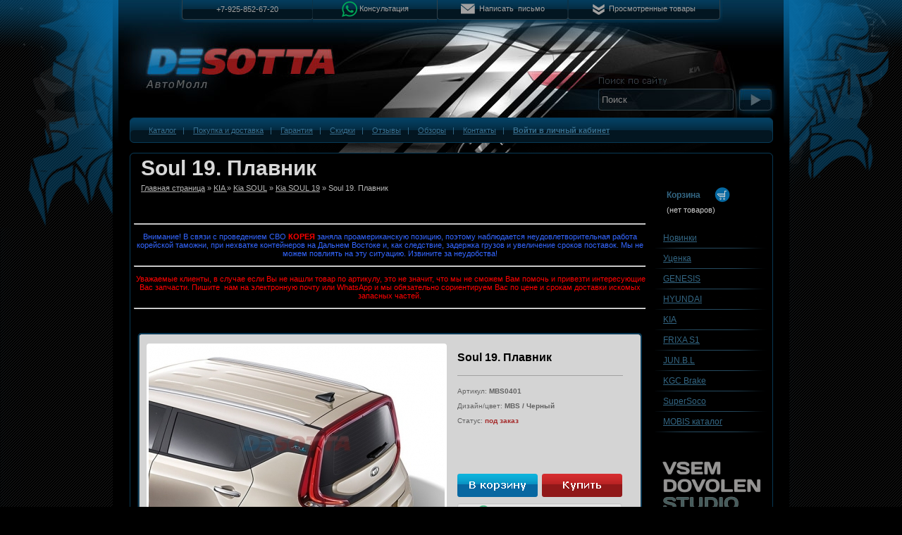

--- FILE ---
content_type: text/html; charset=WINDOWS-1251
request_url: https://desotta.ru/catalog/soul-19-plavnik/
body_size: 57089
content:
<!DOCTYPE html PUBLIC "-//W3C//DTD XHTML 1.0 Transitional//EN" "http://www.w3.org/TR/xhtml1/DTD/xhtml1-transitional.dtd">
<html xmlns="http://www.w3.org/1999/xhtml">

<head>
    <meta http-equiv="Content-Type" content="text/html; charset=windows-1251">
        
        <title>Soul 19. Плавник. 96210K0300EB</title>
    <meta name="Keywords" content="96210K0300EB, 96210-K0300EB, плавник для киа соул" />
    <meta name="Description" content="оригинальный плавник для киа соул" />
    <base href="https://desotta.ru/">    
        <link href="css/default.css" rel="stylesheet" type="text/css" />
    <link href="css/system.css" rel="stylesheet" type="text/css" />
    <script type="text/javascript" src="js/jquery-1.3.2.min.js"></script>
    <script language="javascript" src="js/main.js"></script>
    <script language="javascript" src="js/ajax2.js"></script>
    <script language="javascript" src="js/validate_forms.js"></script>
    
        <script type="text/javascript" src="jcarousel/lib/jquery.jcarousel.min.js"></script>
    <link rel="stylesheet" type="text/css" href="jcarousel/skins/tango/skin.css" />
    <link rel="stylesheet" type="text/css" href="jcarousel/skins/tango/skin2.css" />
    
    <script type="text/javascript">
        jQuery(document).ready(function() {
            jQuery('#mycarousel').jcarousel({
                scroll: 1,
                vertical: true,
                visible: 4
            });
            jQuery('#mycarousel2').jcarousel({
                scroll: 1,
                wrap: 'circular',
                size: 5               
            });
            jQuery('#mycarousel3').jcarousel({
                scroll: 1,
                wrap: 'circular',
                size: 5               
            });
            jQuery('#mycarousel4').jcarousel({
                scroll: 1,
                wrap: 'circular',
                size: 5               
            });
            jQuery('#mycarousel5').jcarousel({
                scroll: 1,
                wrap: 'circular',
                size: 5               
            });
        });
    </script>
    <style type="text/css">
        .jcarousel-skin-tango .jcarousel-container-vertical {
            height: 50px;
        }
        .jcarousel-skin-tango .jcarousel-clip-vertical {
            height: 50px;
        }
    </style>
    
    
        <link rel="stylesheet" href="css/prettyPhoto.css" type="text/css" media="screen" charset="utf-8" />
    <!--noindex--><script src="js/jquery.prettyPhoto.js" type="text/javascript" charset="utf-8"></script><!--/noindex-->
    
    <!--noindex--><script type="text/javascript" charset="utf-8">
      $(document).ready(function(){
        $("a[rel^='prettyPhoto']").prettyPhoto();
      });
    </script><!--/noindex-->
    
    
    <link rel="icon" href="/favicon.ico" type="image/x-icon">
    <link rel="shortcut icon" href="/favicon.ico" type="image/x-icon">
    <link href="css/site.css" rel="stylesheet" type="text/css" />
    
    <meta name='yandex-verification' content='5549c59b799e50ad' />
</head>
<body>
<div id='PreLoad' style='display: none;'>
    <img src='img/cart_new_i.png' />
    <img src='img/incart_new_i.png' />
    <img src='img/buy_i.png' />
    <img src='img/ask_i.png' />
    <img src='img/report_i.png' />
    <img src='jcarousel/skins/tango/next2-vertical.png' />
    <img src='jcarousel/skins/tango/prev2-vertical.png' />
    <img src='img/midline2.gif' />
    <img src='img/head_line2.gif' />
    <img src='img/bot_line2.gif' />
</div>
                    <table width="100%" cellpadding="0" cellspacing="0" border="0">
                        <tr>
                            <td align="center" valign="middle">
                                <div style="width: 100%; height: 34px; position: fixed; vertical-align: middle; z-index: 5;">
                                    <table cellpadding="0" cellspacing="0" border="0">
                                        <tr>
                                            <td width="192" height="34" align="center" valign="middle" style="background-image: url(img/but_l.png); background-position: center; background-repeat: no-repeat;">
                                                <div style="margin-left: 6px; margin-bottom: 7px;"><a href="tel:+79258526720" class="ordercall">+7-925-852-67-20</a></div>
                                            </td>
                                                                                        <td width="176" height="34" align="center" valign="middle" style="background-image: url(img/but_c1.png); background-position: center; background-repeat: no-repeat;">
                                                <div style="margin-bottom: 7px;"><img src="img/icon_whatsapp.png" style="vertical-align: middle;" alt="" />&nbsp;<a href="https://api.whatsapp.com/send?phone=74993916719" class="ordercall" target="_blank">Консультация</a></div>
                                            </td>
                                            <td width="186" height="34" align="center" valign="middle" style="background-image: url(img/but_c2.png); background-position: center; background-repeat: no-repeat;">
                                                <div style="margin-bottom: 7px;"><img src="img/icon_mail.png" style="vertical-align: middle; margin-top: -2px;" alt="" />&nbsp;&nbsp;<a href="javascript: showwindow('write_window');" class="ordercall">Написать&nbsp;&nbsp;письмо</a></div>
                                            </td>
                                            <td width="222" height="34" align="center" valign="middle" style="background-image: url(img/but_r.png); background-position: center; background-repeat: no-repeat;">
                                                <div style="margin-right: 6px; margin-bottom: 7px;"><img src="img/icon_goods.png" style="vertical-align: middle;" alt="" />&nbsp;&nbsp;<a href="javascript: return false;" class="ordercall" onmouseover="document.getElementById('lastview_block').style.visibility='visible'">Просмотренные товары</a></div>
                                                <div id="lastview_block" style="width: 216px; position: fixed; vertical-align: middle;" onmouseout="document.getElementById('lastview_block').style.visibility='hidden'">
                                                <table cellpadding="0" cellspacing="0" border="0" onmouseover="document.getElementById('lastview_block').style.visibility='visible'">
                                                    <tr>
                                                        <td width="216" height="5" align="center" valign="middle">
                                                            <img src="img/lastview_top.png" alt="" />
                                                        </td>
                                                    </tr>
                                                        <td width="216" height="50" align="center" valign="middle" style="background-image: url(img/lastview_bg.png);">
                                                                пока нет<br />просмотренных товаров
                                                        </td>
                                                    <tr>
                                                        <td width="216" height="5" align="center" valign="middle">
                                                            <img src="img/lastview_bot.png" alt="" />
                                                        </td>
                                                    </tr>
                                                </table>
                                                </div>
                                            </td>
                                        </tr>
                                    </table>                   
                                </div>
                            </td>
                        </tr>
                    </table><table width="100%" border="0" align="center" cellpadding="0" cellspacing="0">
  <tr>
    <td width="160" align="center" valign="top" background="img/bg_pic.gif">
        <table width="100%" height="325" cellpading="0" cellspacing="0"><tr><td align="left" valign="top" style="background:url(img/left_bg_pic.gif); background-repeat: no-repeat; background-position:top;">
            &nbsp;
        </td></tr></table>
    </td>
    <td align="center" valign="top" bgcolor="#000000" style="background:url(img/left_bg_pic_adv.gif); background-position:top; background-repeat:repeat-x; background-color:#000000;" onmouseover="hidemenu();">&nbsp;</td>
    <td width="944" align="center" valign="top"><table width="100%" border="0" cellpadding="0" cellspacing="0" bgcolor="#000000">
      <tr>
        <td height="167" align="center" valign="top" onmouseover="hidemenu();"><table width="100%" height="167" border="0" cellpadding="0" cellspacing="0">
          <tr>
            <td width="681"><img src="img/top_head_new3.jpg" alt="www.desotta.ru" width="681" height="167" border="0" usemap="#Map" /></td>
            <td>
                                <table width="100%" border="0" cellpadding="0" cellspacing="0">
                  <tr>
                    <td height="126" colspan="4"><img src="img/top_head_2.jpg" width="263" height="126" /></td>
                    </tr>
                  <tr>
                    <td width="192" height="31" align="center" valign="middle" background="img/top_head_3-1.jpg"><form action="https://desotta.ru/search/" method="get" name="simple_form" onSubmit="return validate_simple_form(this);"><input type="hidden" name="human" value="human"><input type="text" name="query" size="15" class="search" value="Поиск" onclick="this.value='';"></form></td>
                    <td width="8" height="31"><img src="img/top_head_3-2.jpg" width="8" height="31" /></td>
                    <td width="46" height="31"><a href="javascript:document.simple_form.submit();"><img src="img/s_button.jpg" width="46" height="31" border="0"/></a></td>
                    <td width="17" height="31"><img src="img/top_head_3-4.jpg" width="17" height="31" /></td>
                  </tr>
                  <tr>
                    <td height="10" colspan="4"><img src="img/top_head_4.jpg" width="263" height="10" /></td>
                    </tr>
                </table>
                                <script lang="javascript">
                    document.simple_form.human.value='homo sapiense';
                </script>            </td>
          </tr>
        </table></td>
      </tr>
      <tr>
        <td height="36" align="center" valign="top" bgcolor="#FFFFFF"><table width="100%" height="36" border="0" cellpadding="0" cellspacing="0">
          <tr>
            <td width="28" align="center" valign="top"><img src="img/menu_left.gif" width="28" height="36" /></td>
            <td align="left" valign="middle" background="img/menu_bg.gif" style="padding-left:65px;">
                <div class="topmenu" style="margin-left: -50px;">
    <a href="javascript: return false;" class="topmenu" onmouseover="showmenu();">Каталог</a><div id="floatmenu" style="z-index: 999;">    <table width="913" border="0" cellpadding="0" cellspacing="0">
      <tr>
        <td height="6" align="center" valign="top"><img src="img/head_line2.gif" width="913" height="6" /></td>
      </tr>
      <tr>
        <td align="left" valign="top" style="background-image: url(img/midline2.gif);">
            <div style=" margin-left: 50px; margin-right: 50px; margin-top: 25px; margin-bottom: 25px;">
                                    <div style="margin-bottom: 20px; width: 260px; display: inline-block; vertical-align: top;">
                        <div style="width:200px;"><a href="catalog/genesis" class="floatcats"> GENESIS</a></div>
                        <div style="margin-top: 5px;">
                                                    <div><a href="catalog/genesis-g70-17" class="rightmenu">Genesis G70 17</a></div>
                                                    <div><a href="catalog/genesis-g80" class="rightmenu">Genesis G80</a></div>
                                                </div>
                    </div>
                                    <div style="margin-bottom: 20px; width: 260px; display: inline-block; vertical-align: top;">
                        <div style="width:200px;"><a href="catalog/supersoco" class="floatcats">SuperSoco </a></div>
                        <div style="margin-top: 5px;">
                                                    <div><a href="catalog/super-soco-tc-max" class="rightmenu">Super SOCO TC MAX</a></div>
                                                </div>
                    </div>
                                    <div style="margin-bottom: 20px; width: 260px; display: inline-block; vertical-align: top;">
                        <div style="width:200px;"><a href="catalog/hyundai-1" class="floatcats"> HYUNDAI</a></div>
                        <div style="margin-top: 5px;">
                                                    <div><a href="catalog/hyundai-elantra" class="rightmenu">Hyundai Elantra</a></div>
                                                    <div><a href="catalog/hyundai-grand-santa-fe" class="rightmenu">Hyundai GRAND Santa FE</a></div>
                                                    <div><a href="catalog/hyundai-grand-starex" class="rightmenu">Hyundai Grand STAREX</a></div>
                                                    <div><a href="catalog/hyundai-i30" class="rightmenu">Hyundai i30</a></div>
                                                    <div><a href="catalog/hyundai-i40-df" class="rightmenu">Hyundai i40</a></div>
                                                    <div><a href="catalog/hyundai-santa-fe" class="rightmenu">Hyundai Santa FE</a></div>
                                                    <div><a href="catalog/hyundai-solaris-1" class="rightmenu">Hyundai Solaris</a></div>
                                                    <div><a href="catalog/hyundai-sonata" class="rightmenu">Hyundai SONATA</a></div>
                                                    <div><a href="catalog/hyundai-tucson-18" class="rightmenu">Hyundai Tucson 18</a></div>
                                                    <div><a href="catalog/hyundai-veloster-2" class="rightmenu">Hyundai Veloster</a></div>
                                                </div>
                    </div>
                                    <div style="margin-bottom: 20px; width: 260px; display: inline-block; vertical-align: top;">
                        <div style="width:200px;"><a href="catalog/kia" class="floatcats"> KIA </a></div>
                        <div style="margin-top: 5px;">
                                                    <div><a href="catalog/kia-cerato" class="rightmenu">Kia Cerato</a></div>
                                                    <div><a href="catalog/kia-k5-20-dl3" class="rightmenu">Kia K5 20 DL3</a></div>
                                                    <div><a href="catalog/kia-mohave-08-hm" class="rightmenu">Kia Mohave HM</a></div>
                                                    <div><a href="catalog/kia-niro" class="rightmenu">KIA Niro</a></div>
                                                    <div><a href="catalog/kia-picanto" class="rightmenu">Kia Picanto</a></div>
                                                    <div><a href="catalog/kia-seltos" class="rightmenu">Kia SELTOS</a></div>
                                                    <div><a href="catalog/kia-sorento" class="rightmenu">Kia Sorento</a></div>
                                                    <div><a href="catalog/kia-soul" class="rightmenu">Kia SOUL</a></div>
                                                    <div><a href="catalog/kia-sportage" class="rightmenu">Kia Sportage</a></div>
                                                    <div><a href="catalog/kia-stinger-17" class="rightmenu">Kia Stinger 17</a></div>
                                                </div>
                    </div>
                                    <div style="margin-bottom: 20px; width: 260px; display: inline-block; vertical-align: top;">
                        <div style="width:200px;"><a href="catalog/frixa-s1" class="floatcats">FRIXA S1</a></div>
                        <div style="margin-top: 5px;">
                                                    <div><a href="catalog/chevrolet" class="rightmenu">CHEVROLET</a></div>
                                                    <div><a href="catalog/daewoo" class="rightmenu">DAEWOO</a></div>
                                                    <div><a href="catalog/honda" class="rightmenu">Honda</a></div>
                                                    <div><a href="catalog/hyundai-2" class="rightmenu">Hyundai</a></div>
                                                    <div><a href="catalog/kia-1" class="rightmenu">KIA</a></div>
                                                    <div><a href="catalog/lada" class="rightmenu">LADA</a></div>
                                                    <div><a href="catalog/mitsubishi" class="rightmenu">Mitsubishi</a></div>
                                                    <div><a href="catalog/nissan" class="rightmenu">Nissan</a></div>
                                                    <div><a href="catalog/ssangyong-1" class="rightmenu">SsangYong</a></div>
                                                    <div><a href="catalog/subaru" class="rightmenu">Subaru</a></div>
                                                </div>
                    </div>
                                    <div style="margin-bottom: 20px; width: 260px; display: inline-block; vertical-align: top;">
                        <div style="width:200px;"><a href="catalog/jun-b-l" class="floatcats">JUN.B.L</a></div>
                        <div style="margin-top: 5px;">
                                                    <div><a href="catalog/kia-3" class="rightmenu">Kia</a></div>
                                                </div>
                    </div>
                                    <div style="margin-bottom: 20px; width: 260px; display: inline-block; vertical-align: top;">
                        <div style="width:200px;"><a href="catalog/kgc-brake" class="floatcats">KGC Brake</a></div>
                        <div style="margin-top: 5px;">
                                                    <div><a href="catalog/hyundai-3" class="rightmenu">HYUNDAI</a></div>
                                                    <div><a href="catalog/kia-2" class="rightmenu">KIA</a></div>
                                                </div>
                    </div>
                            </div>
        </td>
      </tr>
      <tr>
        <td height="6" align="center" valign="top"><img src="img/bot_line2.gif" width="913" height="6" /></td>
      </tr>
    </table>
    <div style="width: 913px; height: 15px;" onmouseover="hidemenu();"></div>
       </div>&nbsp;&nbsp;&nbsp;|&nbsp;&nbsp;&nbsp;
    <a href="content/pokupka-i-dostavka" class="topmenu" onmouseover="hidemenu();">Покупка и доставка</a>&nbsp;&nbsp;&nbsp;|&nbsp;&nbsp;&nbsp;
    <a href="content/garantiya" class="topmenu" onmouseover="hidemenu();">Гарантия</a>&nbsp;&nbsp;&nbsp;|&nbsp;&nbsp;&nbsp;
    <a href="content/skidki" class="topmenu" onmouseover="hidemenu();">Скидки</a>&nbsp;&nbsp;&nbsp;|&nbsp;&nbsp;&nbsp;
    <a href="response" class="topmenu" onmouseover="hidemenu();">Отзывы</a>&nbsp;&nbsp;&nbsp;|&nbsp;&nbsp;&nbsp;
    <a href="blog" class="topmenu" onmouseover="hidemenu();">Обзоры</a>&nbsp;&nbsp;&nbsp;|&nbsp;&nbsp;&nbsp;
    <a href="contacts" class="topmenu" onmouseover="hidemenu();">Контакты</a>&nbsp;&nbsp;&nbsp;|&nbsp;&nbsp;&nbsp;
            <a href="login/?record_ref=no" class="topmenu"><b>Войти в личный кабинет</b></a>
    </div>            </td>
            <td width="28" align="center" valign="top"><img src="img/menu_right.gif" width="28" height="36" /></td>
          </tr>
        </table>
          </td>
      </tr>
      <tr>
        <td height="19" align="center" valign="top"><img src="img/head_bot.gif" width="944" height="19" /></td>
      </tr>
      <tr>
        <td align="center" valign="top"><table width="100%" border="0" cellpadding="0" cellspacing="0">
          <tr>
            <td width="17" align="center" valign="middle" background="img/left_vert_line.gif">&nbsp;</td>
            <td align="left" valign="top" style="padding-left:5px; padding-right:5px; padding-bottom:5px; padding-top:0px;">
                <table width=100% border=0 cellspacing="0" cellpadding="0">
                    <tr>
                        <td height="40">
                                <h1 style="padding-left: 10px;">Soul 19. Плавник</h1>
                                <div style="padding: 10px; padding-top: 5px;" class="hor_menu"><a class="hor_menu" href="http://desotta.ru/">Главная страница</a> »
                        <a href="catalog/kia" class="hor_menu"> KIA </a> »
                    <a href="catalog/kia-soul" class="hor_menu">Kia SOUL</a> »
                    <a href="catalog/kia-soul-19" class="hor_menu">Kia SOUL 19</a> »
                Soul 19. Плавник</div>
                        </td>
                    </tr>
                    <tr>
                        <td align="center" height="40">
                                                        <p>&nbsp;</p>
<hr />
<p><span style="color: #3366ff;">Внимание! В связи с проведением СВО&nbsp;</span><span style="color: #ff0000;"><strong>КОРЕЯ</strong></span><span style="color: #3366ff;">&nbsp;заняла проамериканскую позицию, поэтому наблюдается неудовлетворительная работа корейской таможни, при нехватке контейнеров на Дальнем Востоке и, как следствие, задержка грузов и увеличение сроков поставок. Мы не можем повлиять на эту ситуацию. Извините за неудобства!</span></p>
<hr />
<p><span style="color: #3366ff;">&nbsp;</span><span style="color: #ff0000;">Уважаемые клиенты, в случае если Вы не нашли товар по артикулу, это не значит, что мы не сможем Вам помочь и привезти интересующие Вас запчасти. Пишите&nbsp; нам на электронную почту или WhatsApp и мы обязательно сориентируем Вас по цене и срокам доставки искомых запасных частей.</span></p>
<hr />
<p>&nbsp;</p>
                                                            <table width="716" border="0" cellspacing="0" cellpadding="0">
                                    <tr>
                                        <td width="716" height="5" colspan="3"><img src="img/tov_top.gif" /></td>
                                    </tr>
                                    <tr>
                                        <td width="3" background="img/tov_left.gif">
                                        </td>
                                        <td width="691" height="600" align="left" valign="top" bgcolor="#D4D4D4" style="padding:10px;">
                                            <div itemscope itemtype="http://schema.org/Product">
    <div itemprop="name" style="display: none;">Soul 19. Плавник</div>
    <div itemprop="offers" itemscope itemtype="http://schema.org/Offer">
        <table width="674" border="0" cellspacing="0" cellpadding="0">
            <tr>
                <td width="426" align="center" valign="top">
                    <table width="100%" border="0" cellspacing="0" cellpadding="0">
                        <tr>
                            <td width="3" height="3"><img src="img/con_tleft.gif" width="3" height="3" /></td>
                            <td bgcolor="#FFFFFF"></td>
                            <td width="3" height="3"><img src="img/con_tright.gif" width="3" height="3" /></td>
                        </tr>
                        <tr>
                            <td width="3" bgcolor="#FFFFFF"></td>
                            <td bgcolor="#FFFFFF" align="center" valign="top">
                                                                    <img itemprop="image" src="images/shop/big_83b234a34adb3c96a58407e2b0009714138b7596.jpg" alt="Фотография Soul 19. Плавник" id="big_image">
                                
                                <div style="position: absolute; margin-top: -50px;">
                                    <table border=0 cellspacing="0" cellpadding="0">
                                        <tr>
                                            <td width="9" bgcolor="#0669A2"></td>
                                            <td width="104" height="43" background="img/cat_price_bg.gif" align="left" valign="middle" style="padding-left:12px;">
                                                <div class="cennic" id='cennic'>
                                                                                                                                                                        9713 р.                                                                                                                <meta itemprop="price" content="9713">
                                                        <meta itemprop="priceCurrency" content="RUB">
                                                                                                    </div>
                                            </td>
                                        </tr>
                                    </table>
                                </div>

                            </td>
                            <td width="3" bgcolor="#FFFFFF"></td>
                        </tr>
                        <tr>
                            <td width="3" height="3"><img src="img/con_bleft.gif" width="3" height="3" /></td>
                            <td bgcolor="#FFFFFF"></td><td width="3" height="3">
                                <img src="img/con_bright.gif" width="3" height="3" />
                            </td>
                        </tr>
                    </table>
                </td>
                <td width="268" align="center" valign="top">
                    <table  width="100%" border=0 cellspacing="0" cellpadding="0">
                        <tr>
                            <td height="40" align="left" valign="middle" style="padding-left:15px; padding-right:10px;">
                                <span class="tovarhead">Soul 19. Плавник</span>
                            </td>
                        </tr>
                        <tr>
                            <td height="10" align="left" valign="middle" style="padding-left:15px;">
                                <img src="img/cat_line.gif" height="10" width="235" />
                            </td>		
                        </tr>
                        <tr>
                            <td align="left" valign="top" style="padding-left:15px; padding-top:12px; padding-right:10px;"><div class="tovartext">
                                                                    Артикул: <b>MBS0401</b>
                                    <meta itemprop="mpn" content="MBS0401">    
                                                                <p>Дизайн/цвет: <b>MBS / Черный</b>                                <br /></div>

                                                                    <div class="tovartext" style="margin-bottom: 15px;">Статус: <b>
                                                                                    <font color=brown>под заказ</font>
                                                                                </b>
                                        <link itemprop="availability" href="http://schema.org/OutOfStock">
                                    </div>

                                    <div style='margin-top: 70px;'></div>
                                    <table width="234" cellpadding="0" cellspacing="0" border="0">
                                        <tr>
                                                                                            <td width="50%" align="left" valign="middle">
                                                                                                                    <div id="add2cart_button_58510"><a href="javascript: validate_add2cart_form_ajax(58510);" onmouseover="document.getElementById('cart_button').src='img/cart_new_i.png';" onmouseout="document.getElementById('cart_button').src='img/cart_new.png';"><img id='cart_button' src="img/cart_new.png" border="0"/></a></div>
                                                                                                        </td>
                                                <td width="50%" align="right" valign="middle">
                                                    <a href="index.php?dpt=cart&sub=process&action=add_into_cart&id=58510&record_ref=no" onmouseover="document.getElementById('buy_button').src='img/buy_i.png';" onmouseout="document.getElementById('buy_button').src='img/buy.png';"><img id='buy_button' src="img/buy.png" border="0"/></a>
                                                </td>
                                                                                    </tr>
                                        <tr>
                                            <td colspan="2" height="35" align="center" valign="bottom">
                                                <a href="https://api.whatsapp.com/send?phone=74993916719&text=%D0%97%D0%B4%D1%80%D0%B0%D0%B2%D1%81%D1%82%D0%B2%D1%83%D0%B9%D1%82%D0%B5%21%20%D0%A3%20%D0%BC%D0%B5%D0%BD%D1%8F%20%D0%B2%D0%BE%D0%BF%D1%80%D0%BE%D1%81%20%D0%BE%20%D1%82%D0%BE%D0%B2%D0%B0%D1%80%D0%B5%20Soul%2019.%20%D0%9F%D0%BB%D0%B0%D0%B2%D0%BD%D0%B8%D0%BA" target="_blank"><img id='ask_button' src="img/ask3.png" /></a>
                                            </td>
                                        </tr>
                                        <tr>
                                            <td colspan="2" height="27" align="center" valign="bottom">
                                                                                                <a href="/catalog/soul-19-plavnik/#ask"><img id='ask_button' src="img/ask2.png" /></a>
                                            </td>
                                        </tr>
                                    </table>
                                                            </td>		
                        </tr>			
                    </table>
                </td>
            </tr>
        </table>

                    <p>
            <table cellpadding="0" cellspacing="0">
                <tr>
                                            <td width="106" height="106" background="img/tov_pic_bg.gif" align="center" valign="middle">
                                                    <a href="javascript:change_image('https://desotta.ru/images/shop/big_83b234a34adb3c96a58407e2b0009714138b7596.jpg');"><img src="images/shop/icon_83b234a34adb3c96a58407e2b0009714138b7596.jpg" alt="96210K0300EB"></a>
                                                </td>
                        <td width="3"></td>
                                            <td width="106" height="106" background="img/tov_pic_bg.gif" align="center" valign="middle">
                                                    <img src="https://desotta.ru/images/blank.gif">
                                                </td>
                        <td width="3"></td>
                                            <td width="106" height="106" background="img/tov_pic_bg.gif" align="center" valign="middle">
                                                    <img src="https://desotta.ru/images/blank.gif">
                                                </td>
                        <td width="3"></td>
                                            <td width="106" height="106" background="img/tov_pic_bg.gif" align="center" valign="middle">
                                                    <img src="https://desotta.ru/images/blank.gif">
                                                </td>
                        <td width="3"></td>
                                            <td width="106" height="106" background="img/tov_pic_bg.gif" align="center" valign="middle">
                                                    <img src="https://desotta.ru/images/blank.gif">
                                                </td>
                        <td width="3"></td>
                                            <td width="106" height="106" background="img/tov_pic_bg.gif" align="center" valign="middle">
                                                    <img src="https://desotta.ru/images/blank.gif">
                                                </td>
                        <td width="3"></td>
                                    </tr>
            </table>
            </div>
        
            <div style='margin-top: 15px; margin-bottom: 5px; margin-left: -10px; margin-right: -10px;'>
            <table width="100%" cellpadding="0" cellspacing="0" border="0">
                <tr>
                    <td height='35' align='center' valign='middle' bgcolor='#901819'>
                        <span class='item_headline'>Информация о товаре</span>
                    </td>
                </tr>
            </table>
        </div>
        <div itemprop="description" style="padding-top:5px; padding-bottom:5px; width:674px; position: relative;">
            <p>Оригинальный штатный плавник для Kia Soul 19 в черном глянцевом исполнении.</p>
<p>MBS. Сделано в Корее</p>
<p><img title="96210K0300EB 96210K0000EB" src="http://desotta.ru/files/images/96210K0300EB.jpg" alt="96210K0300EB 96210K0000EB" width="690" height="431" /></p>
            <img style="margin: -10px; position: absolute; top: 0pt; left: 0pt; width: 100%; height: 100%;" src="img/transp.gif" alt="" />
        </div>
    
            <table width="100%" cellpadding="0" cellspacing="0" border="0">
            <tr>
                <td colspan='2' height='35' align='left' valign='middle' bgcolor='#000000'>
                    <div class='sale_headline sale_marg'>Условия продажи</div>
                </td>
            </tr>
            <tr>
                <td colspan='2' height='2'></td>
            </tr>
                                    <tr>
                    <td width='250' align='left' valign='middle' bgcolor='#C9C9C9'>
                        <div class='sale_marg'><strong>Варианты предоплаты заказа</strong>:</div>
                    </td>
                    <td align='left' valign='middle' bgcolor='#C9C9C9'>
                        <div class='sale_marg'>
                                                    <div>&#8226; по счету в банке</div>                                                    <div>&#8226; онлайн оплата <img src="img/icon_bankcards.png" alt="" style="vertical-align: middle" /></div>                                                </div>
                    </td>
                </tr>
                <tr>
                    <td colspan='2' height='2'></td>
                </tr>
                                                <tr>
                    <td width='250' align='left' valign='middle' bgcolor='#C9C9C9'>
                        <div class='sale_marg'><strong>Варианты оплаты при получении заказа</strong>:</div>
                    </td>
                    <td align='left' valign='middle' bgcolor='#C9C9C9'>
                        <div class='sale_marg'>
                                                    <div>&#8226; наложенный платёж за ТОВАР, при предварительной оплате доставки</div>                                                    <div>&#8226; оплата курьеру СДЭК или в пунктах выдачи товаров, при предварительной оплате доставки</div>                                                    <div>&#8226; наличные при самовывозе - предоплата 30% при поставке под заказ</div>                                                </div>
                    </td>
                </tr>
                <tr>
                    <td colspan='2' height='2'></td>
                </tr>
                                                <tr>
                    <td width='250' align='left' valign='middle' bgcolor='#C9C9C9'>
                        <div class='sale_marg'><strong>Варианты доставки</strong>:</div>
                    </td>
                    <td align='left' valign='middle' bgcolor='#C9C9C9'>
                        <div class='sale_marg'>
                                                    <div>&#8226; почтой</div>                                                    <div>&#8226; транспортной компанией</div>                                                    <div>&#8226; курьером до дверей</div>                                                    <div>&#8226; в пункт выдачи заказа СДЭК</div>                                                </div>
                    </td>
                </tr>
                <tr>
                    <td colspan='2' height='2'></td>
                </tr>
                                                <tr>
                    <td width='250' align='left' valign='middle' bgcolor='#C9C9C9'>
                        <div class='sale_marg'><strong>Возможность возврата</strong>:</div>
                    </td>
                    <td align='left' valign='middle' bgcolor='#C9C9C9'>
                        <div class='sale_marg'>
                                                                                                        <div>&#8226; нет</div>                                                                                                    </div>
                    </td>
                </tr>
                <tr>
                    <td colspan='2' height='2'></td>
                </tr>
                                            <tr>
                    <td width='180' align='left' valign='middle' bgcolor='#C9C9C9'>
                        <div class='sale_marg'><strong>Гарантия</strong>:</div>
                    </td>
                    <td align='left' valign='middle' bgcolor='#C9C9C9'>
                        <div class='sale_marg'>
                            6 мес.
                        </div>
                    </td>
                </tr>
                </table>
        
    <p>
                    Вы можете заказать Soul 19. Плавник, доставка товара займет 2-4 недели. 
                Оплатить заказ можно прямо на сайте любой пластиковой картой, либо в любом коммерческом банке по счету (счет Вы можете выписать в Личном Кабинете). О возможности получения товара наложенным платежом уточняйте по телефону +7 (499) 391-67-19.
    </p>

    
    
            <a name="ask"></a>
        <div style='margin-top: 15px; margin-bottom: 5px; margin-left: -10px; margin-right: -10px;'>
    <table width="100%" cellpadding="0" cellspacing="0" border="0">
        <tr>
            <td height='35' align='center' valign='middle' bgcolor='#901819'>
                <span class='item_headline'>Отзывы о товаре</span>
            </td>
        </tr>
    </table>
</div>
    Пока нет ни одного отзыва. Вы можете стать первым!

<p><img src="images/add.png" align="absmiddle"> <b><a href="javascript:show_form('comment');" class="HiddenWindow">Добавить отзыв</a></b></p>
<div id="comment" style="display:none;">
    <p><img src="images/warning.gif" align="left">Обратите внимание, что отзывы появляются на сайте не сразу, а после проверки модератором, которая занимает некоторое время.</p>
    <form action="index.php" method="post" name="comment_form" onSubmit="return validate_comment_form(this);">
    <input type="hidden" name="dpt" value="shop">
    <input type="hidden" name="sub" value="shop">
    <input type="hidden" name="action" value="save_comment">
    <input type="hidden" name="human" value="human" />
    <input type="hidden" name="record_ref" value="no" />
    <input type="hidden" name="id" value="58510">
    <p>Ваше имя*:</p>
    <p><input type="text" name="name" value="" size="50"></p>
    <p>Ваш отзыв*:</p>
    <p><textarea name="comment" cols="50" rows="10"></textarea></p>
    <p>Ваша оценка товара:</p>
    <p><select name="marks">
                    <option value="1" >
            Отлично</option>
                    <option value="2" >
            Хорошо</option>
                    <option value="3" >
            Удовлетворительно</option>
                    <option value="4" >
            Плохо</option>
                    <option value="5" >
            Ужасно</option>
                    <option value="6" selected>
            Не указывать</option>
            </select>
    <p>* - поля обязательные для заполнения</p>
    <p><input type="submit" name="submit" value="Добавить отзыв"></p>
    </form>
</div>
<script type="text/javascript">// <![CDATA[
    document.comment_form.human.value='homo sapiense';
// ]]></script>    </div>

<center>
    <div style="font-size: 16px; padding-top: 15px;"><b>Поделиться ссылкой:</b>
        <script type="text/javascript" src="//yandex.st/share/share.js"
        charset="utf-8"></script>
        <div class="yashare-auto-init" data-yashareL10n="ru"
         data-yashareType="none" data-yashareQuickServices="yaru,vkontakte,facebook,twitter,odnoklassniki,moimir,lj,moikrug,gplus">
        </div>
    </div>
</center>
                                        </td>
                                        <td width="2" bgcolor="#083A57">
                                        </td>
                                    </tr>
                                    <tr>
                                        <td width="716" height="5" colspan="3"><img src="img/tov_bot.gif" /></td>
                                    </tr>
                                </table>
                                                                                </td>
                    </tr>
                </table>
            </td>
             
            <td width="165" align="left" valign="top" style="padding-left:5px; padding-right:5px; padding-bottom:5px; padding-top:40px;">
                <table cellpadding="0" cellspacing="0" border="0" width="100%">
     <form name="shopping_cart_form">
         <tr>
             <td  align="left" valign="middle" style="padding-left:20px;" width="65">
                 <span class="rightmenu"><b>Корзина</b></span>
             </td>
             <td align="left" valign="middle">
                <img src="img/cart1.gif" />
             </td>
         </tr>
         <tr>
             <td colspan="2" style="padding-left:20px;">
                 <div class="carttext">
                    
                    <div id="cart_block_full" style="display: none;">
                        Товаров: <span id='cart_total_quantity'>0</span>
                        <br>На сумму: <span id='cart_total_price'>0</span> руб.
                        <p><a href="http://desotta.ru/index.php?dpt=cart&sub=show_cart&record_ref=no">Оформить заказ</a></p>
                    </div>
                    <div id="cart_block_empty" style="display: block;">
                        (нет товаров)
                    </div>
                 </div>
             </td>
         </tr>
     </form>
</table>                <div style="height: 20px;"></div>
                
<table width="100%" border="0" cellpadding="0" cellspacing="0">
    <tr>
        <td align="left" valign="middle" height="29" style="background:url('img/right_menu_bg.gif'); background-position:bottom; background-repeat:no-repeat;">  
            <div style="padding-left: 15px; display: inline-block; padding-right: 3px;"><a class="rightmenu" href="new_goods">Новинки</a></div>
        </td>
    </tr>
    <tr>
        <td align="left" valign="middle" height="29" style="background:url('img/right_menu_bg.gif'); background-position:bottom; background-repeat:no-repeat;">  
            <div style="padding-left: 15px; display: inline-block; padding-right: 3px;"><a class="rightmenu" href="special_offers">Уценка</a></div>
        </td>
    </tr>
    
        <tr>
        <td align="left" valign="middle" height="29" style="background:url('img/right_menu_bg.gif'); background-position:bottom; background-repeat:no-repeat;">  
            <div style="padding-left: 15px; display: inline-block; padding-right: 3px;"><a class="rightmenu" href="catalog/genesis" class=shop_menu > GENESIS</a></div>
        </td>
    </tr>
    
        <tr>
        <td align="left" valign="middle" height="29" style="background:url('img/right_menu_bg.gif'); background-position:bottom; background-repeat:no-repeat;">  
            <div style="padding-left: 15px; display: inline-block; padding-right: 3px;"><a class="rightmenu" href="catalog/hyundai-1" class=shop_menu > HYUNDAI</a></div>
        </td>
    </tr>
    
        <tr>
        <td align="left" valign="middle" height="29" style="background:url('img/right_menu_bg.gif'); background-position:bottom; background-repeat:no-repeat;">  
            <div style="padding-left: 15px; display: inline-block; padding-right: 3px;"><a class="rightmenu" href="catalog/kia" class=shop_menu > KIA </a></div>
        </td>
    </tr>
    
        <tr>
        <td align="left" valign="middle" height="29" style="background:url('img/right_menu_bg.gif'); background-position:bottom; background-repeat:no-repeat;">  
            <div style="padding-left: 15px; display: inline-block; padding-right: 3px;"><a class="rightmenu" href="catalog/frixa-s1" class=shop_menu >FRIXA S1</a></div>
        </td>
    </tr>
    
        <tr>
        <td align="left" valign="middle" height="29" style="background:url('img/right_menu_bg.gif'); background-position:bottom; background-repeat:no-repeat;">  
            <div style="padding-left: 15px; display: inline-block; padding-right: 3px;"><a class="rightmenu" href="catalog/jun-b-l" class=shop_menu >JUN.B.L</a></div>
        </td>
    </tr>
    
        <tr>
        <td align="left" valign="middle" height="29" style="background:url('img/right_menu_bg.gif'); background-position:bottom; background-repeat:no-repeat;">  
            <div style="padding-left: 15px; display: inline-block; padding-right: 3px;"><a class="rightmenu" href="catalog/kgc-brake" class=shop_menu >KGC Brake</a></div>
        </td>
    </tr>
    
        <tr>
        <td align="left" valign="middle" height="29" style="background:url('img/right_menu_bg.gif'); background-position:bottom; background-repeat:no-repeat;">  
            <div style="padding-left: 15px; display: inline-block; padding-right: 3px;"><a class="rightmenu" href="catalog/supersoco" class=shop_menu >SuperSoco </a></div>
        </td>
    </tr>

    <tr>
        <td align="left" valign="middle" height="29" style="background:url('img/right_menu_bg.gif'); background-position:bottom; background-repeat:no-repeat;">  
            <div style="padding-left: 15px; display: inline-block; padding-right: 3px;"><a class="rightmenu" href="catalog2">MOBIS каталог</a></div>
        </td>
    </tr>
    </table>                <p>
			<p>                            <table width="100%" border="0" cellspacing="0" cellpadding="0">
                                                                <tr>
                                    <td align="center" valign="middle">
                                        <div style='margin-top: 25px; margin-bottom: 25px;'><a href="http://vsemdovolen.ru" target="_blank"><img title="Студия винила, оклейки и наклеек" src="img/banner/dovolen.png" ></a></div>
                                    </td>
                                </tr>
                                                                                                                            </table>
                                                        <div style="padding-top: 20px;"></div>
                            <table width="100%" border="0" cellspacing="0" cellpadding="0">
                              <tr>
                                <td height="40" align="center" valign="top"><a href="https://www.webmoney.ru/" target="_blank"><img src="https://www.webmoney.ru/img/icons/88x31_wm_blue_on_transparent_en.png"></a></td>
                              </tr>
                              <tr>
                                <td height="40" align="center" valign="top"><a href="https://money.yandex.ru" target="_blank"><img src="https://money.yandex.ru/img/yamoney_button.gif" alt="Я принимаю Яндекс.Деньги" title="Я принимаю Яндекс.Деньги" border="0" width="88" height="31"/></a></td>
                              </tr>
                            </table>
            </td>
                        <td width="16" align="center" valign="middle" background="img/right_vert_line.gif">&nbsp;</td>
            </tr>
            </table>
            </td>
      </tr>
      <tr>
        <td height="9" align="center" valign="top"><img src="img/bot_line.gif" width="944" height="9" /></td>
      </tr>
      <tr>
          <td height="25" align="center" valign="top">
              &nbsp;
          </td>
      </tr>
      <tr>
        <td height="58" align="center" valign="middle"><table width="100%" height="58" border="0" cellpadding="0" cellspacing="0">
          <tr>
            <td width="150" align="left" valign="middle" style="padding-left:20px;"><p class="bottext">© 2008-2019 DESOTTA.<br />
              Все права защищены.<br />
               <a href='content/politika'>Политика обработки персональных данных</a> 
                </p>
                <!--LiveInternet counter--><script type="text/javascript"><!--
new Image().src = "//counter.yadro.ru/hit?r"+
escape(document.referrer)+((typeof(screen)=="undefined")?"":
";s"+screen.width+"*"+screen.height+"*"+(screen.colorDepth?
screen.colorDepth:screen.pixelDepth))+";u"+escape(document.URL)+
";"+Math.random();//--></script><!--/LiveInternet-->
              </td>
            <td align="center" valign="middle">
                <span class="botmenu"><a href="content/pokupka-i-dostavka" class="botmenu">Покупка и доставка</a>&nbsp;|&nbsp;
<a href="content/garantiya" class="botmenu">Гарантия</a>&nbsp;|&nbsp;
<a href="content/skidki" class="botmenu">Скидки</a>&nbsp;|&nbsp;
<a href="response" class="botmenu">Отзывы</a>&nbsp;|&nbsp;
<a href="blog" class="botmenu">Обзоры</a>&nbsp;|&nbsp;
<a href="contacts" class="botmenu">Контакты</a></span>
            </td>
            <td width="200" align="right" valign="middle" style="padding-right:20px;"><span class="bottext"><a href="https://www.gordin.ru" target="_blank" class="bottext">Создание сайта:</a><br />
                <a href="https://www.gordin.ru" target="_blank" class="bottext">Студия Александра Гордина</a></span></td>
          </tr>
        </table></td>
      </tr>
      <tr>
          <td height="60" align="center" valign="top">
              <span class="bottext">
                  Мы в социальных сетях:
                  <a href="https://www.drive2.ru/o/DesottaRU" target="_blank" rel="nofollow"><img height="22" src="img/icon_d2.gif" alt="" align="absmiddle" /></a>
                  <a href="https://www.instagram.com/desotta.ru/" target="_blank" rel="nofollow"><img height="22" src="img/banner/insta.png" alt="" align="absmiddle" /></a>
              </span>
          </td>
      </tr>
    </table></td>
    <td align="center" valign="top" bgcolor="#000000" style="background:url(img/left_bg_pic_adv.gif); background-position:top; background-repeat:repeat-x; background-color:#000000;" onmouseover="hidemenu();">&nbsp;</td>
    <td width="160" align="center" valign="top" background="img/bg_pic.gif">
        <table width="100%" height="264" cellpading="0" cellspacing="0"><tr><td align="left" valign="top" style="background:url(img/right_bg_pic.gif); background-repeat: no-repeat; background-position:top;">
            &nbsp;
        </td></tr></table>
    </td>
  </tr>
</table>
    
    
<!-- Yandex.Metrika counter -->
<script type="text/javascript">
(function (d, w, c) {
    (w[c] = w[c] || []).push(function() {
        try {
            w.yaCounter19304356 = new Ya.Metrika({id:19304356,
                    webvisor:true,
                    clickmap:true,
                    trackLinks:true,
                    accurateTrackBounce:true});
        } catch(e) { }
    });

    var n = d.getElementsByTagName("script")[0],
        s = d.createElement("script"),
        f = function () { n.parentNode.insertBefore(s, n); };
    s.type = "text/javascript";
    s.async = true;
    s.src = (d.location.protocol == "https:" ? "https:" : "http:") + "//mc.yandex.ru/metrika/watch.js";

    if (w.opera == "[object Opera]") {
        d.addEventListener("DOMContentLoaded", f, false);
    } else { f(); }
})(document, window, "yandex_metrika_callbacks");
</script>
<noscript><div><img src="//mc.yandex.ru/watch/19304356" style="position:absolute; left:-9999px;" alt="" /></div></noscript>
<!-- /Yandex.Metrika counter -->


<div id="shadow"></div>
<div id="order_window">
    <table width="300" align="center">
        <tr>
            <td align="left" valign="top" bgcolor="#FFFFFF" style="padding: 20px;">
                <form action="index.php" method="get" name="order_form" onSubmit="return validate_order_form(this);">
                <input type="hidden" name="dpt" value="tools">
                <input type="hidden" name="sub" value="sendorder">
                <input type="hidden" name="human" value="human">
                <span style="font-size: 16px;"><b>Заказ обратного звонка</b></span>
                <p>Пожалуйста, заполните эту форму и наш менеджер свяжется с вами в самое ближайшее время.</p>
                <p>Ваше имя*:</p>
                <p><input type="text" name="name" size="30"></p>
                <p>Номер вашего телефона*:</p>
                <p><input id='order_tel' type="text" name="tel" size="30" value="+7" oninput="checkTel('order_tel')" onpropertychange="checkTel('order_tel')" /></p>
                <p>Комментарий:</p>
                <p><textarea name="comment" cols="25" rows="3"></textarea></p>
                <p class="greytext">* - поля обязательные к заполнению</p>
                <p><input type="submit" name="submit" value="Заказать звонок">&nbsp;&nbsp;&nbsp;<a href="javascript: hidewindow('order_window')">Отменить</a></p>
                </form>
                                <script lang="javascript">
                    document.order_form.human.value='homo sapiense';
                </script>
            </td>
        </tr>
    </table>
</div>
<div id="write_window">
    <table width="300" align="center">
        <tr>
            <td align="left" valign="top" bgcolor="#FFFFFF" style="padding: 20px;">
                <form action="index.php" method="post" name="feedback_form" onsubmit="return validate_feedback_form(this);">
                <input type="hidden" name="dpt" value="tools" />
                <input type="hidden" name="sub" value="sendform" />
                <input type="hidden" name="formname" value="feedback_form" />
                <input type="hidden" name="human" value="human" />
                <input type="hidden" name="record_ref" value="no" />
                <span style="font-size: 16px;"><b>Отправка сообщения</b></span>
                <p>Пожалуйста, заполните эту форму для отправки нам сообщения.</p>
                <p>Ф.И.О.*:</p>
                <p><input type="hidden" name="form[name][name]" value="ФИО" /><input id="name" type="text" name="form[name][value]" size="30" /></p>
                <p>Телефон:</p>
                <p><input type="hidden" name="form[tel][name]" value="Телефон" /><input id="tel" type="text" name="form[tel][value]" value="+7" size="30" oninput="checkTel('tel')" onpropertychange="checkTel('tel')" /></p>
                <p>Ваш email*:</p>
                <p><input type="hidden" name="form[email][name]" value="Email" /><input id="email" type="text" name="form[email][value]" size="30" /></p>
                <p><input type="hidden" name="form[comment][name]" value="Сообщение" />Ваше сообщение*:</p>
                <p><textarea id="comment" name="form[comment][value]" rows="5" cols="30"></textarea></p>
                <p>* - поля обязательные для заполнения</p>
                <p><b>Нажимая кнопку "Отправить данные" вы выражаете согласие с <a href='content/politika'>политикой обработки персональных данных</a>.</b></p>
                <p><input type="submit" name="submit" value="Отправить данные" />&nbsp;&nbsp;&nbsp;<a href="javascript: hidewindow('write_window')">Отменить</a></p>
                </form>
                <script type="text/javascript">// <![CDATA[
                    document.feedback_form.human.value='homo sapiense';
                // ]]></script>
            </td>
        </tr>
    </table>
</div>
<map name="Map" id="Map">
  <area shape="rect" coords="37,60,310,107" href="/" />
</map>

</body>
</html>

--- FILE ---
content_type: text/css
request_url: https://desotta.ru/css/system.css
body_size: 1426
content:
img {
    border: 0px;
}

div {
    margin: 0px;
    padding: 0px;
}

.error {
    font-size: 16px;
    font-weight: bold;
    color: maroon;
}

.tdshadow{
    background-color:#000;
    -moz-opacity: 0.65; /* код для движков Mozilla */
    opacity:.65;  /*свойство из спецификации CSS3, которое поддерживается не всеми браузерами*/
    filter: alpha(opacity=65); /* код для IE */
}

.tdhead{
    background-color: #566E9B;
    font-weight: bold;
    color: #FFFFFF;
    padding: 2px;
}

.tdsimple {
    background-color: #E9ECF3;
}

.tdadvanced {
    background-color: #E5E9F7;
}

.tdline {
    background-color: #566E9B;
}

#shadow{
    visibility: hidden;
    position:fixed;
    top:0;
    left:0;
    width:100%;
    height:100%;
    z-index:2;
    background-color:#000;
    -moz-opacity: 0.8; /* код для движков Mozilla */
    opacity:.80;  /*свойство из спецификации CSS3, которое поддерживается не всеми браузерами*/
    filter: alpha(opacity=80); /* код для IE */
}
#order_window{
    visibility: hidden;
    position:fixed;
    top:50px;
    left:0;
    width:100%;
    height:100%;
    z-index:3;
}
#write_window{
    visibility: hidden;
    position:fixed;
    top:50px;
    left:0;
    width:100%;
    height:100%;
    z-index:10;
}
#vote_variants_window{
    visibility: hidden;
    position:fixed;
    top:50px;
    left:0;
    width:100%;
    height:100%;
    z-index:10;
}
a.HiddenWindow {
    text-decoration:none;
    border-bottom: 2px dotted blue;
    font-style: normal;
}
#lastview_block{
    visibility: hidden;
}

--- FILE ---
content_type: application/javascript; charset=WINDOWS-1251
request_url: https://desotta.ru/js/main.js
body_size: 4852
content:
// Gordin Studio CMS

function checkTel(x) {
    var mystr = document.getElementById(x).value;
    mystr = mystr.replace(/[^\d|^\+]/g, '');

    document.getElementById(x).value=mystr;
}

function createRequestObject() {
  if (typeof XMLHttpRequest === 'undefined') {
    XMLHttpRequest = function() {
      try {return new ActiveXObject("Msxml2.XMLHTTP.6.0");}
        catch(e) {}
      try {return new ActiveXObject("Msxml2.XMLHTTP.3.0");}
        catch(e) {}
      try {return new ActiveXObject("Msxml2.XMLHTTP");}
        catch(e) {}
      try {return new ActiveXObject("Microsoft.XMLHTTP");}
        catch(e) {}
      throw new Error("This browser does not support XMLHttpRequest.");
    };
  }
  return new XMLHttpRequest();
}

function changeOptionPrice(id) {
    document.getElementById('cennic').innerHTML='<img src="img/loading1.gif" align="absmiddle">';
    
    var req = createRequestObject() 

    req.onreadystatechange = function() { 
        // onreadystatechange активируется при получении ответа сервера
        if (req.readyState == 4) {
            // если запрос закончил выполняться
            document.getElementById('cennic').innerHTML=req.responseText;
        }
        else {

        }
    }
    req.open('GET', 'index.php?dpt=shop&sub=shop&action=ajax_get_option_price&id=' + id + '&record_ref=no'); 
    req.setRequestHeader("Content-Type","application/x-www-form-urlencoded");
    req.send();  // отослать запрос
}

function td_over(id) {
    document.getElementById("td_1_" + id).style.background="#DDE8DD";
    document.getElementById("td_2_" + id).style.background="#DDE8DD";
    document.getElementById("td_3_" + id).style.background="#DDE8DD";
    document.getElementById("td_4_" + id).style.background="#DDE8DD";
    document.getElementById("td_5_" + id).style.background="#DDE8DD";
    document.getElementById("td_6_" + id).style.background="#DDE8DD";
    document.getElementById("td_7_" + id).style.background="#DDE8DD";
    document.getElementById("td_8_" + id).style.background="#DDE8DD";
    document.getElementById("td_9_" + id).style.background="#DDE8DD";
    document.getElementById("td_10_" + id).style.background="#DDE8DD";
    document.getElementById("td_11_" + id).style.background="#DDE8DD";
    document.getElementById("td_12_" + id).style.background="#DDE8DD";
    document.getElementById("td_13_" + id).style.background="#DDE8DD";
    document.getElementById("td_14_" + id).style.background="#DDE8DD";
}

function td_out(id, bg_color) {
    document.getElementById("td_1_" + id).style.background=bg_color;
    document.getElementById("td_2_" + id).style.background=bg_color;
    document.getElementById("td_3_" + id).style.background=bg_color;
    document.getElementById("td_4_" + id).style.background=bg_color;
    document.getElementById("td_5_" + id).style.background=bg_color;
    document.getElementById("td_6_" + id).style.background=bg_color;
    document.getElementById("td_7_" + id).style.background=bg_color;
    document.getElementById("td_8_" + id).style.background=bg_color;
    document.getElementById("td_9_" + id).style.background=bg_color;
    document.getElementById("td_10_" + id).style.background=bg_color;
    document.getElementById("td_11_" + id).style.background=bg_color;
    document.getElementById("td_12_" + id).style.background=bg_color;
    document.getElementById("td_13_" + id).style.background=bg_color;
    document.getElementById("td_14_" + id).style.background=bg_color;
}

function showwindow(div) {
    document.getElementById("shadow").style.visibility="visible";
    document.getElementById(div).style.visibility="visible";
}
function hidewindow(div) {
    document.getElementById("shadow").style.visibility="hidden";
    document.getElementById(div).style.visibility="hidden";
}

function confirmSubmit(vopros) {
    var otvet=confirm(vopros);
      return otvet;
}

function show_form(element_id) {
    if (document.getElementById(element_id).style.display=='none') {
        document.getElementById(element_id).style.display='block';
    }
    else {
        document.getElementById(element_id).style.display='none'
    }
}

function change_image(image_name) {
    document.getElementById('big_image').src=image_name;
}

function checkmail(txt) { 
    if (txt == "") { 
        return false; 
    } 
    if (txt.indexOf(".") == -1) { 
        return false; 
    } 
    if (txt.indexOf("@") == -1) { 
        return false; 
    }
    return true;
} 

function changeModelsList(brand) {
    document.getElementById('model_k').style.display='none';
    document.getElementById('model_h').style.display='none';
    
    if (brand=='Hyundai') {
        document.getElementById('model_h').style.display='block';
    }
    else {
        document.getElementById('model_k').style.display='block';
    }
}

function showmenu() {
    document.getElementById("floatmenu").style.display="block";  
}
function hidemenu() {
    document.getElementById("floatmenu").style.display="none";
}



--- FILE ---
content_type: application/javascript; charset=WINDOWS-1251
request_url: https://desotta.ru/js/ajax2.js
body_size: 3059
content:
function createRequestObject() {
  if (typeof XMLHttpRequest === 'undefined') {
    XMLHttpRequest = function() {
      try {return new ActiveXObject("Msxml2.XMLHTTP.6.0");}
        catch(e) {}
      try {return new ActiveXObject("Msxml2.XMLHTTP.3.0");}
        catch(e) {}
      try {return new ActiveXObject("Msxml2.XMLHTTP");}
        catch(e) {}
      try {return new ActiveXObject("Microsoft.XMLHTTP");}
        catch(e) {}
      throw new Error("This browser does not support XMLHttpRequest.");
    };
  }
  return new XMLHttpRequest();
}

function validate_gotocart_form(item_id) {
    if (item_id!='0') {
        location.href='http://desotta.ru/index.php?dpt=cart&sub=process&action=add_into_cart&id='+ item_id + '&record_ref=no';
    }
    else {
        alert('Нужно выбрать опцию из списка');
    }
}

function validate_add2cart_form_ajax(item_id) {
    if (item_id!='0') {
        document.getElementById('add2cart_button_' + item_id).innerHTML='<img src="images/loading1.gif" align="absmiddle">';

        var req = createRequestObject() 

        req.onreadystatechange = function() { 
            // onreadystatechange активируется при получении ответа сервера
            if (req.readyState == 4) {
                // если запрос закончил выполняться
                alert('Товар добавлен в корзину');
                eval(req.responseText);
            }
            else {

            }
        }
        req.open('GET', 'index.php?dpt=cart&sub=process&action=add_into_cart_ajax&id=' + item_id +'&record_ref=no'); 
        req.setRequestHeader("Content-Type","application/x-www-form-urlencoded");
        req.send();  // отослать запрос
    }
    else {
        alert('Нужно выбрать опцию из списка');
    }
}

function validate_add2cart2_form_ajax(item_id) {
    document.getElementById('add2cart_button_' + item_id).innerHTML='<img src="images/loading1.gif" align="absmiddle">';
    
    var req = createRequestObject() 

    req.onreadystatechange = function() { 
        // onreadystatechange активируется при получении ответа сервера
        if (req.readyState == 4) {
            // если запрос закончил выполняться
            alert('Товар добавлен в корзину');
            eval(req.responseText);
        }
        else {

        }
    }
    req.open('GET', 'index.php?dpt=cart&sub=process&action=add_into_cart2_ajax&id=' + item_id +'&record_ref=no'); 
    req.setRequestHeader("Content-Type","application/x-www-form-urlencoded");
    req.send();  // отослать запрос
}

function show_price(type, item_id) {
    document.getElementById(type + '_' + item_id).innerHTML='<img src="images/loading1.gif" align="absmiddle">';
    
    var req = createRequestObject() 

    req.onreadystatechange = function() { 
        // onreadystatechange активируется при получении ответа сервера
        if (req.readyState == 4) {
            // если запрос закончил выполняться
            eval(req.responseText);
        }
        else {

        }
    } 

    req.open('GET', 'show_price.php?type=' + type +'&item_id=' + item_id + '&record_ref=no'); 
    req.setRequestHeader("Content-Type","application/x-www-form-urlencoded");
    req.send();  // отослать запрос
}
